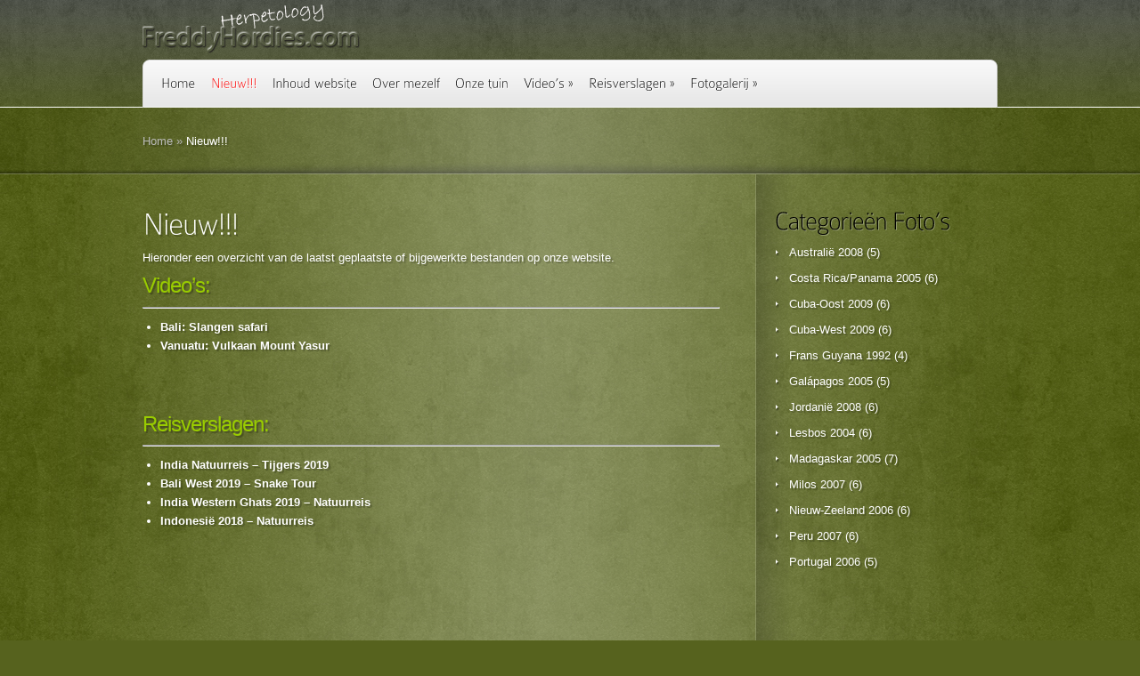

--- FILE ---
content_type: text/html; charset=UTF-8
request_url: https://www.freddyhordies.com/nieuw/
body_size: 10914
content:
<!DOCTYPE html PUBLIC "-//W3C//DTD XHTML 1.0 Transitional//EN" "http://www.w3.org/TR/xhtml1/DTD/xhtml1-transitional.dtd">
<html xmlns="http://www.w3.org/1999/xhtml" lang="nl">
<head profile="http://gmpg.org/xfn/11">
<meta name="generator" content="s4hhosting /  https://www.s4hhosting.nl/" />
<meta name="author" content="Fredyy Hordies">
<meta name="copyright" content="Copyright Freddy Hordies - 2011">
<meta http-equiv="Content-Language" content="nl">
<meta http-equiv="Content-Type" content="text/html; charset=UTF-8" />
<meta http-equiv="X-UA-Compatible" content="IE=7" />

<title>  Nieuw!!! | FreddyHordies.com</title>

<link rel="stylesheet" href="https://www.freddyhordies.com/wp-content/themes/SmoothDesign/style.css" type="text/css" media="screen" />
<link rel="alternate" type="application/rss+xml" title="FreddyHordies.com RSS Feed" href="https://www.freddyhordies.com/feed/" />
<link rel="alternate" type="application/atom+xml" title="FreddyHordies.com Atom Feed" href="https://www.freddyhordies.com/feed/atom/" />
<link rel="pingback" href="https://www.freddyhordies.com/xmlrpc.php" />
<link rel="shortcut icon" href="favicon.ico" />

<!--[if lt IE 7]>
	<link rel="stylesheet" type="text/css" href="https://www.freddyhordies.com/wp-content/themes/SmoothDesign/css/ie6style.css" />
	<script type="text/javascript" src="https://www.freddyhordies.com/wp-content/themes/SmoothDesign/js/DD_belatedPNG_0.0.8a-min.js"></script>
	<script type="text/javascript">DD_belatedPNG.fix('img#logo, #search-form, #featured, span.date, .footer-widget ul li, span.overlay, a.readmore, a.readmore span, #recent-posts a#left-arrow, #recent-posts a#right-arrow, h4#recent, div#breadcrumbs, #sidebar h4');</script>
<![endif]-->
<!--[if IE 7]>
	<link rel="stylesheet" type="text/css" href="https://www.freddyhordies.com/wp-content/themes/SmoothDesign/css/ie7style.css" />
<![endif]-->
<!--[if IE 8]>
	<link rel="stylesheet" type="text/css" href="https://www.freddyhordies.com/wp-content/themes/SmoothDesign/css/ie8style.css" />
<![endif]-->

<script type="text/javascript">
	document.documentElement.className = 'js';
</script>

<link rel='dns-prefetch' href='//s.w.org' />
<link rel="alternate" type="application/rss+xml" title="FreddyHordies.com &raquo; Nieuw!!! Reactiesfeed" href="https://www.freddyhordies.com/nieuw/feed/" />
		<script type="text/javascript">
			window._wpemojiSettings = {"baseUrl":"https:\/\/s.w.org\/images\/core\/emoji\/11\/72x72\/","ext":".png","svgUrl":"https:\/\/s.w.org\/images\/core\/emoji\/11\/svg\/","svgExt":".svg","source":{"concatemoji":"https:\/\/www.freddyhordies.com\/wp-includes\/js\/wp-emoji-release.min.js?ver=4.9.26"}};
			!function(e,a,t){var n,r,o,i=a.createElement("canvas"),p=i.getContext&&i.getContext("2d");function s(e,t){var a=String.fromCharCode;p.clearRect(0,0,i.width,i.height),p.fillText(a.apply(this,e),0,0);e=i.toDataURL();return p.clearRect(0,0,i.width,i.height),p.fillText(a.apply(this,t),0,0),e===i.toDataURL()}function c(e){var t=a.createElement("script");t.src=e,t.defer=t.type="text/javascript",a.getElementsByTagName("head")[0].appendChild(t)}for(o=Array("flag","emoji"),t.supports={everything:!0,everythingExceptFlag:!0},r=0;r<o.length;r++)t.supports[o[r]]=function(e){if(!p||!p.fillText)return!1;switch(p.textBaseline="top",p.font="600 32px Arial",e){case"flag":return s([55356,56826,55356,56819],[55356,56826,8203,55356,56819])?!1:!s([55356,57332,56128,56423,56128,56418,56128,56421,56128,56430,56128,56423,56128,56447],[55356,57332,8203,56128,56423,8203,56128,56418,8203,56128,56421,8203,56128,56430,8203,56128,56423,8203,56128,56447]);case"emoji":return!s([55358,56760,9792,65039],[55358,56760,8203,9792,65039])}return!1}(o[r]),t.supports.everything=t.supports.everything&&t.supports[o[r]],"flag"!==o[r]&&(t.supports.everythingExceptFlag=t.supports.everythingExceptFlag&&t.supports[o[r]]);t.supports.everythingExceptFlag=t.supports.everythingExceptFlag&&!t.supports.flag,t.DOMReady=!1,t.readyCallback=function(){t.DOMReady=!0},t.supports.everything||(n=function(){t.readyCallback()},a.addEventListener?(a.addEventListener("DOMContentLoaded",n,!1),e.addEventListener("load",n,!1)):(e.attachEvent("onload",n),a.attachEvent("onreadystatechange",function(){"complete"===a.readyState&&t.readyCallback()})),(n=t.source||{}).concatemoji?c(n.concatemoji):n.wpemoji&&n.twemoji&&(c(n.twemoji),c(n.wpemoji)))}(window,document,window._wpemojiSettings);
		</script>
		<meta content="FreddyHordies v.3.1" name="generator"/><style type="text/css">
img.wp-smiley,
img.emoji {
	display: inline !important;
	border: none !important;
	box-shadow: none !important;
	height: 1em !important;
	width: 1em !important;
	margin: 0 .07em !important;
	vertical-align: -0.1em !important;
	background: none !important;
	padding: 0 !important;
}
</style>
<link media="screen" type="text/css" href="https://www.freddyhordies.com/wp-content/themes/SmoothDesign/epanel/page_templates/js/prettyphoto/prettyPhoto.css" rel="stylesheet" />
<link media="screen" type="text/css" href="https://www.freddyhordies.com/wp-content/themes/SmoothDesign/epanel/page_templates/page_templates.css" rel="stylesheet" /><link rel='stylesheet' id='et-shortcodes-css-css'  href='https://www.freddyhordies.com/wp-content/themes/SmoothDesign/epanel/shortcodes/shortcodes.css?ver=1.6' type='text/css' media='all' />
<script type='text/javascript' src='https://www.freddyhordies.com/wp-includes/js/jquery/jquery.js?ver=1.12.4'></script>
<script type='text/javascript' src='https://www.freddyhordies.com/wp-includes/js/jquery/jquery-migrate.min.js?ver=1.4.1'></script>
<script type='text/javascript' src='https://www.freddyhordies.com/wp-content/themes/SmoothDesign/epanel/shortcodes/js/et_shortcodes_frontend.js?ver=1.6'></script>
<link rel='https://api.w.org/' href='https://www.freddyhordies.com/wp-json/' />
<link rel="EditURI" type="application/rsd+xml" title="RSD" href="https://www.freddyhordies.com/xmlrpc.php?rsd" />
<link rel="wlwmanifest" type="application/wlwmanifest+xml" href="https://www.freddyhordies.com/wp-includes/wlwmanifest.xml" /> 
<link rel="canonical" href="https://www.freddyhordies.com/nieuw/" />
<link rel='shortlink' href='https://www.freddyhordies.com/?p=1798' />
<link rel="alternate" type="application/json+oembed" href="https://www.freddyhordies.com/wp-json/oembed/1.0/embed?url=https%3A%2F%2Fwww.freddyhordies.com%2Fnieuw%2F" />
<link rel="alternate" type="text/xml+oembed" href="https://www.freddyhordies.com/wp-json/oembed/1.0/embed?url=https%3A%2F%2Fwww.freddyhordies.com%2Fnieuw%2F&#038;format=xml" />

<script type='text/javascript'>
var g_hanaFlash = false;
try {
  var fo = new ActiveXObject('ShockwaveFlash.ShockwaveFlash');
  if(fo) g_hanaFlash = true;
}catch(e){
  if(navigator.mimeTypes ['application/x-shockwave-flash'] != undefined) g_hanaFlash = true;
}
function hanaTrackEvents(arg1,arg2,arg3,arg4) { if ( typeof( pageTracker ) !=='undefined') { pageTracker._trackEvent(arg1, arg2, arg3, arg4);} else if ( typeof(_gaq) !=='undefined'){  _gaq.push(['_trackEvent', arg1, arg2, arg3, arg4]);}}
function hana_check_mobile_device(){ if(navigator.userAgent.match(/iPhone/i) || navigator.userAgent.match(/iPod/i) || navigator.userAgent.match(/iPad/i)  || navigator.userAgent.match(/Android/i)) { return true; }else return false; }
</script>
<script type='text/javascript'>
window.___gcfg = {lang: 'en'};
(function() 
{var po = document.createElement('script');
po.type = 'text/javascript'; po.async = true;po.src = 'https://apis.google.com/js/plusone.js';
var s = document.getElementsByTagName('script')[0];
s.parentNode.insertBefore(po, s);
})();</script>
<!-- Wordpress SEO Plugin by Mervin Praison ( https://mer.vin/seo-wordpress/ ) --> 
<meta name='description' content='Hier vind u de laatst geplaatste bestanden, zoals reisverslag, video & fotogalerij.'/>
<meta name='keywords' content='Freddy Hordies Herpetologie'/>
 <meta name='robots' content='index, follow'/>

<!-- End of Wordpress SEO Plugin by Mervin Praison --> 
<!-- <meta name="NextGEN" version="3.0.1" /> -->
<script type="text/javascript">

  var _gaq = _gaq || [];
  _gaq.push(['_setAccount', 'UA-23500488-1']);
  _gaq.push(['_trackPageview']);

  (function() {
    var ga = document.createElement('script'); ga.type = 'text/javascript'; ga.async = true;
    ga.src = ('https:' == document.location.protocol ? 'https://ssl' : 'http://www') + '.google-analytics.com/ga.js';
    var s = document.getElementsByTagName('script')[0]; s.parentNode.insertBefore(ga, s);
  })();

</script>	<style type="text/css">
		div.pp_default .pp_content_container .pp_details { color: #666; }
	</style>

<link media="screen" type="text/css" href="https://www.freddyhordies.com/wp-content/themes/SmoothDesign/epanel/page_templates/js/prettyphoto/prettyPhoto.css" rel="stylesheet" />
<link media="screen" type="text/css" href="https://www.freddyhordies.com/wp-content/themes/SmoothDesign/epanel/page_templates/page_templates.css" rel="stylesheet" /><link rel='stylesheet' id='nextgen_widgets_style-css'  href='https://www.freddyhordies.com/wp-content/plugins/nextgen-gallery/products/photocrati_nextgen/modules/widget/static/widgets.min.css?ver=3.0.1' type='text/css' media='all' />
<link rel='stylesheet' id='nextgen_basic_thumbnails_style-css'  href='https://www.freddyhordies.com/wp-content/plugins/nextgen-gallery/products/photocrati_nextgen/modules/nextgen_basic_gallery/static/thumbnails/nextgen_basic_thumbnails.min.css?ver=3.0.1' type='text/css' media='all' />
<link rel='stylesheet' id='ngg_trigger_buttons-css'  href='https://www.freddyhordies.com/wp-content/plugins/nextgen-gallery/products/photocrati_nextgen/modules/nextgen_gallery_display/static/trigger_buttons.min.css?ver=3.0.1' type='text/css' media='all' />
<link rel='stylesheet' id='fancybox-0-css'  href='https://www.freddyhordies.com/wp-content/plugins/nextgen-gallery/products/photocrati_nextgen/modules/lightbox/static/fancybox/jquery.fancybox-1.3.4.min.css?ver=3.0.1' type='text/css' media='all' />
<link rel='stylesheet' id='fontawesome-css'  href='https://www.freddyhordies.com/wp-content/plugins/nextgen-gallery/products/photocrati_nextgen/modules/nextgen_gallery_display/static/fontawesome/font-awesome.min.css?ver=4.6.1' type='text/css' media='all' />
<link rel='stylesheet' id='nextgen_pagination_style-css'  href='https://www.freddyhordies.com/wp-content/plugins/nextgen-gallery/products/photocrati_nextgen/modules/nextgen_pagination/static/style.min.css?ver=3.0.1' type='text/css' media='all' />
<link rel='stylesheet' id='nggallery-css'  href='https://www.freddyhordies.com/wp-content/ngg_styles/nggallery.css?ver=3.0.1' type='text/css' media='all' />
</head>
<body>
	<div id="top">
		<div class="container">
			<div id="header">
				<a href="https://www.freddyhordies.com">
										<img src="https://www.freddyhordies.com/wp-content/themes/SmoothDesign/images/logo.png" alt="Welkom" id="logo"/>
				</a>
				<div id="menu" class="clearfix">
											<ul id="primary" class="nav">
															<li ><a href="https://www.freddyhordies.com">Home</a></li>
<li><a title="Bekijk laatst geplaatst..." href="http://www.freddyhordies.com/?page_id=1798"><span style="color: red; font-weight: bold; font-family: 'Arial Black', Gadget, sans-serif;">Nieuw!!!</span></a></li>

														
							<li class="page_item page-item-449"><a href="https://www.freddyhordies.com/inhoud-website/">Inhoud website</a></li>
<li class="page_item page-item-2"><a href="https://www.freddyhordies.com/over-mezelf/">Over mezelf</a></li>
<li class="page_item page-item-29"><a href="https://www.freddyhordies.com/onze-tuin/">Onze tuin</a></li>
<li class="page_item page-item-61 page_item_has_children"><a href="https://www.freddyhordies.com/video/">Video&#8217;s</a>
<ul class='children'>
	<li class="page_item page-item-539"><a href="https://www.freddyhordies.com/video/aanval-python/">Australië: Aanval Python</a></li>
	<li class="page_item page-item-2707"><a href="https://www.freddyhordies.com/video/bali-slangen-safari/">Bali: Slangen safari</a></li>
	<li class="page_item page-item-2593"><a href="https://www.freddyhordies.com/video/vliegende-eekhoorn/">Borneo: Vliegende Eekhoorn</a></li>
	<li class="page_item page-item-2598"><a href="https://www.freddyhordies.com/video/sumatraanse-otters-in-borneo/">Borneo: Sumatraanse otters</a></li>
	<li class="page_item page-item-2315"><a href="https://www.freddyhordies.com/video/botswana-wilde-honden/">Botswana: Wilde honden</a></li>
	<li class="page_item page-item-2331"><a href="https://www.freddyhordies.com/video/botswana-luipaard-steekt-over/">Botswana: Luipaard steekt over!</a></li>
	<li class="page_item page-item-2334"><a href="https://www.freddyhordies.com/video/botswana-ontbijt-groene-meerkat/">Botswana: Ontbijt Groene meerkat</a></li>
	<li class="page_item page-item-966"><a href="https://www.freddyhordies.com/video/poging-vangst-iguana/">Costa Rica: Poging vangst Leguaan</a></li>
	<li class="page_item page-item-1274"><a href="https://www.freddyhordies.com/video/costa-rica-slang-vangt-gekko/">Costa Rica: slang vangt gekko</a></li>
	<li class="page_item page-item-1310"><a href="https://www.freddyhordies.com/video/costa-rica-groefkopadder-vangt-anolis/">Costa Rica: Groefkopadder vangt Anolis</a></li>
	<li class="page_item page-item-1229"><a href="https://www.freddyhordies.com/video/costa-rica-pas-uitgekomen-schildpadjes-in-tortuguero/">Costa Rica: pas uitgekomen schildpadjes in Tortuguero</a></li>
	<li class="page_item page-item-1216"><a href="https://www.freddyhordies.com/video/costa-rica-doodskopaapjes-in-manuel-antonio-n-p/">Costa Rica:  Doodskopaapjes in Manuel Antonio N.P.</a></li>
	<li class="page_item page-item-1730"><a href="https://www.freddyhordies.com/video/costa-rica-wasbeertjes/">Costa Rica: Wasbeertjes</a></li>
	<li class="page_item page-item-1735"><a href="https://www.freddyhordies.com/video/costa-rica-drievingerige-luiaard/">Costa Rica: Drievingerige Luiaard</a></li>
	<li class="page_item page-item-2643"><a href="https://www.freddyhordies.com/video/kaapverdie-mierenleeuwen/">Kaapverdië: Mierenleeuwen</a></li>
	<li class="page_item page-item-2651"><a href="https://www.freddyhordies.com/video/kaapverdie-vliegende-vissen/">Kaapverdië: Vliegende vissen</a></li>
	<li class="page_item page-item-2212"><a href="https://www.freddyhordies.com/video/oeganda-pseudo-aanval-berggorilla/">Oeganda: Pseudo-aanval Berggorilla</a></li>
	<li class="page_item page-item-2218"><a href="https://www.freddyhordies.com/video/oeganda-vangst-afrikaanse-rotspython/">Oeganda: vangst Afrikaanse rotspython</a></li>
	<li class="page_item page-item-2220"><a href="https://www.freddyhordies.com/video/oeganda-nijlvaraan/">Oeganda: Nijlvaraan</a></li>
	<li class="page_item page-item-1739"><a href="https://www.freddyhordies.com/video/verenigde-staten-zwemmende-zeearend/">U.S.A: Zwemmende Zeearend</a></li>
	<li class="page_item page-item-2605"><a href="https://www.freddyhordies.com/video/vulkaan-mount-yasur-in-vanuatu/">Vulkaan Mount Yasur in Vanuatu</a></li>
</ul>
</li>
<li class="page_item page-item-344 page_item_has_children"><a href="https://www.freddyhordies.com/reisverslagen/">Reisverslagen</a>
<ul class='children'>
	<li class="page_item page-item-348"><a href="https://www.freddyhordies.com/reisverslagen/australie/">Australië 2008</a></li>
	<li class="page_item page-item-2524"><a href="https://www.freddyhordies.com/reisverslagen/botswana-2014/">Botswana 2014</a></li>
	<li class="page_item page-item-2921"><a href="https://www.freddyhordies.com/reisverslagen/bali-west-2019-snake-tour/">Bali West 2019 – Snake Tour</a></li>
	<li class="page_item page-item-689"><a href="https://www.freddyhordies.com/reisverslagen/baikonur71/">Baikonur 2009</a></li>
	<li class="page_item page-item-2882"><a href="https://www.freddyhordies.com/reisverslagen/colombia-2018-natuurreis/">Colombia 2018 &#8211; Natuurreis</a></li>
	<li class="page_item page-item-638"><a href="https://www.freddyhordies.com/reisverslagen/costa-rica-2010/">Costa Rica 2010</a></li>
	<li class="page_item page-item-1142"><a href="https://www.freddyhordies.com/reisverslagen/costa-rica-2011/">Costa Rica 2011</a></li>
	<li class="page_item page-item-1712"><a href="https://www.freddyhordies.com/reisverslagen/costa-rica-dec-2011/">Costa Rica Dec 2011</a></li>
	<li class="page_item page-item-2041"><a href="https://www.freddyhordies.com/reisverslagen/costa-rica-2013/">Costa Rica 2013</a></li>
	<li class="page_item page-item-2252"><a href="https://www.freddyhordies.com/reisverslagen/costa-rica-panama-2014/">Costa Rica Panama 2014</a></li>
	<li class="page_item page-item-1206"><a href="https://www.freddyhordies.com/reisverslagen/cuba-west-2009/">Cuba West 2009</a></li>
	<li class="page_item page-item-950"><a href="https://www.freddyhordies.com/reisverslagen/cuba-east-2009/">Cuba East 2009</a></li>
	<li class="page_item page-item-1390"><a href="https://www.freddyhordies.com/reisverslagen/frans-guyana/">Frans Guyana 1992</a></li>
	<li class="page_item page-item-1514"><a href="https://www.freddyhordies.com/reisverslagen/galapagos-2005/">Galápagos 2005</a></li>
	<li class="page_item page-item-854"><a href="https://www.freddyhordies.com/reisverslagen/854-2/">Hawaii 2010</a></li>
	<li class="page_item page-item-2980"><a href="https://www.freddyhordies.com/reisverslagen/india-western-ghats-2019-natuurreis/">India Western Ghats 2019 – Natuurreis</a></li>
	<li class="page_item page-item-2994"><a href="https://www.freddyhordies.com/reisverslagen/india-natuurreis-tijgers-2019/">India Natuurreis – Tijgers 2019</a></li>
	<li class="page_item page-item-2908"><a href="https://www.freddyhordies.com/reisverslagen/indonesie-2018/">Indonesië 2018</a></li>
	<li class="page_item page-item-1508"><a href="https://www.freddyhordies.com/reisverslagen/jordanie-2008/">Jordanië 2008</a></li>
	<li class="page_item page-item-2624"><a href="https://www.freddyhordies.com/reisverslagen/kaapverdie-2015/">Kaapverdië 2015</a></li>
	<li class="page_item page-item-2538"><a href="https://www.freddyhordies.com/reisverslagen/lapland-2015/">Lapland 2015</a></li>
	<li class="page_item page-item-2716"><a href="https://www.freddyhordies.com/reisverslagen/la-reunion-en-mauritius-2016/">La Réunion en Mauritius 2016</a></li>
	<li class="page_item page-item-2688"><a href="https://www.freddyhordies.com/reisverslagen/laos-cambodja-2016/">Laos &#038; Cambodja 2016</a></li>
	<li class="page_item page-item-1394"><a href="https://www.freddyhordies.com/reisverslagen/lesbos/">Lesbos 2004</a></li>
	<li class="page_item page-item-1534"><a href="https://www.freddyhordies.com/reisverslagen/madagascar-2005/">Madagaskar 2005</a></li>
	<li class="page_item page-item-1542"><a href="https://www.freddyhordies.com/reisverslagen/milos-2007/">Milos 2007</a></li>
	<li class="page_item page-item-1692"><a href="https://www.freddyhordies.com/reisverslagen/namibie-2012/">Namibië 2011</a></li>
	<li class="page_item page-item-1548"><a href="https://www.freddyhordies.com/reisverslagen/nieuw-zeeland-2006/">Nieuw-Zeeland 2006</a></li>
	<li class="page_item page-item-2181"><a href="https://www.freddyhordies.com/reisverslagen/oeganda-2013/">Oeganda 2013</a></li>
	<li class="page_item page-item-1553"><a href="https://www.freddyhordies.com/reisverslagen/peru-2007/">Peru 2007</a></li>
	<li class="page_item page-item-1556"><a href="https://www.freddyhordies.com/reisverslagen/zuid-portugal-2006/">Portugal 2006</a></li>
	<li class="page_item page-item-699"><a href="https://www.freddyhordies.com/reisverslagen/rapa-nui-2010/">Rapa Nui 2010</a></li>
	<li class="page_item page-item-2733"><a href="https://www.freddyhordies.com/reisverslagen/tromso-norway-2017-poollichtreis/">Tromsø – Norway 2017 Poollichtreis</a></li>
	<li class="page_item page-item-1767"><a href="https://www.freddyhordies.com/reisverslagen/usa-de-westkust/">USA, de Westkust 2012</a></li>
	<li class="page_item page-item-2769"><a href="https://www.freddyhordies.com/reisverslagen/usa-2017-eclipsreis-met-urania/">USA 2017 – Eclipsreis met Urania</a></li>
	<li class="page_item page-item-2578"><a href="https://www.freddyhordies.com/reisverslagen/2578-2/">Vanuatu Borneo 2015</a></li>
	<li class="page_item page-item-1397"><a href="https://www.freddyhordies.com/reisverslagen/venezuela/">Venezuela 1991</a></li>
</ul>
</li>
						
								<li class="cat-item cat-item-1"><a href="https://www.freddyhordies.com/category/fotogalerij/" >Fotogalerij</a>
<ul class='children'>
	<li class="cat-item cat-item-13"><a href="https://www.freddyhordies.com/category/fotogalerij/australie-2008/" >Australië 2008</a>
</li>
	<li class="cat-item cat-item-6"><a href="https://www.freddyhordies.com/category/fotogalerij/costa-ricapanama-2005/" >Costa Rica/Panama 2005</a>
</li>
	<li class="cat-item cat-item-18"><a href="https://www.freddyhordies.com/category/fotogalerij/cuba-oost-2009/" >Cuba-Oost 2009</a>
</li>
	<li class="cat-item cat-item-14"><a href="https://www.freddyhordies.com/category/fotogalerij/cuba-west-2009/" >Cuba-West 2009</a>
</li>
	<li class="cat-item cat-item-3"><a href="https://www.freddyhordies.com/category/fotogalerij/frans-guyana-1992/" >Frans Guyana 1992</a>
</li>
	<li class="cat-item cat-item-5"><a href="https://www.freddyhordies.com/category/fotogalerij/galapagos-2005/" >Galápagos 2005</a>
</li>
	<li class="cat-item cat-item-54"><a href="https://www.freddyhordies.com/category/fotogalerij/jordanie-2008/" >Jordanië 2008</a>
</li>
	<li class="cat-item cat-item-4"><a href="https://www.freddyhordies.com/category/fotogalerij/lesbos-2004/" >Lesbos 2004</a>
</li>
	<li class="cat-item cat-item-7"><a href="https://www.freddyhordies.com/category/fotogalerij/madagaskar-2005/" >Madagaskar 2005</a>
</li>
	<li class="cat-item cat-item-10"><a href="https://www.freddyhordies.com/category/fotogalerij/milos-2007/" >Milos 2007</a>
</li>
	<li class="cat-item cat-item-9"><a href="https://www.freddyhordies.com/category/fotogalerij/nieuw-zeeland-2006/" >Nieuw-Zeeland 2006</a>
</li>
	<li class="cat-item cat-item-11"><a href="https://www.freddyhordies.com/category/fotogalerij/peru-2007/" >Peru 2007</a>
</li>
	<li class="cat-item cat-item-8"><a href="https://www.freddyhordies.com/category/fotogalerij/portugal-2006/" >Portugal 2006</a>
</li>
</ul>
</li>

						</ul> <!-- end ul#nav -->
								
				</div> <!-- end #menu -->		
			</div> <!-- end #header -->
		</div> <!-- end .container -->		
	</div> <!-- end #top -->	
<div id="content-full">
	<div id="hr">
		<div id="hr-center">
			<div id="intro">
				<div class="center-highlight">
				
					<div class="container">
						
						<div id="breadcrumbs">
		
					<a href="https://www.freddyhordies.com">Home</a> <span class="raquo">&raquo;</span>
				
									  Nieuw!!!					
</div> <!-- end #breadcrumbs -->						
					</div> <!-- end .container -->	
				</div> <!-- end .center-highlight -->
			</div>	<!-- end #intro -->	
		</div> <!-- end #hr-center -->
	</div> <!-- end #hr -->
			
	<div class="center-highlight">
		<div class="container">
	
			<div id="content-area" class="clearfix">
				
				<div id="left-area">
					
										
					<div class="entry clearfix post">
											
												
						<h1 class="title">Nieuw!!!</h1>
						
						
						<div class="clear"></div>						
						
						<p>Hieronder een overzicht van de laatst geplaatste of bijgewerkte bestanden op onze website.</p>
<h2><span style="color: #99cc00;">Video&#8217;s:</span></h2>
<hr>
<ul>
<li><a href="//www.freddyhordies.com/?page_id=2707">Bali: Slangen safari</a></li>
<li><a href="//www.freddyhordies.com/?page_id=2605">Vanuatu: Vulkaan Mount Yasur</a></li>
</ul>
<p>&nbsp;</p>
<p>&nbsp;</p>
<h2><span style="color: #99cc00;">Reisverslagen:</span></h2>
<hr>
<ul>
<li><a title="India 2019 - Tijgerexpeditie Geplaatst Maart 2020" href="//www.freddyhordies.com/?page_id=2994"> India Natuurreis – Tijgers 2019</a></li>
<li><a title="Bali West 2019 - Snake Tour Geplaatst December 2019" href="//www.freddyhordies.com/?page_id=2921"> Bali West 2019 &#8211; Snake Tour</a></li>
<li><a title="India Western Ghats 2019 – Natuurreis Geplaatst December 2019" href="//www.freddyhordies.com/?page_id=2980">India Western Ghats 2019 – Natuurreis</a></li>
<li><a title="Indonesië 2018 – Natuurreis Geplaatst Februari 2019" href="//www.freddyhordies.com/?page_id=2908">Indonesië 2018 – Natuurreis</a></li>
</ul>
<p>&nbsp;</p>
<p>&nbsp;</p>
																	</div> <!-- end .entry -->
					
										
										
				</div> <!-- end #left-area -->
				
				<div id="sidebar">
	
	<div id="categories-3" class="widget widget_categories"><h4 class="widgettitle">Categorieën Foto&#8217;s</h4>		<ul>
	<li class="cat-item cat-item-13"><a href="https://www.freddyhordies.com/category/fotogalerij/australie-2008/" >Australië 2008</a> (5)
</li>
	<li class="cat-item cat-item-6"><a href="https://www.freddyhordies.com/category/fotogalerij/costa-ricapanama-2005/" >Costa Rica/Panama 2005</a> (6)
</li>
	<li class="cat-item cat-item-18"><a href="https://www.freddyhordies.com/category/fotogalerij/cuba-oost-2009/" >Cuba-Oost 2009</a> (6)
</li>
	<li class="cat-item cat-item-14"><a href="https://www.freddyhordies.com/category/fotogalerij/cuba-west-2009/" >Cuba-West 2009</a> (6)
</li>
	<li class="cat-item cat-item-3"><a href="https://www.freddyhordies.com/category/fotogalerij/frans-guyana-1992/" >Frans Guyana 1992</a> (4)
</li>
	<li class="cat-item cat-item-5"><a href="https://www.freddyhordies.com/category/fotogalerij/galapagos-2005/" >Galápagos 2005</a> (5)
</li>
	<li class="cat-item cat-item-54"><a href="https://www.freddyhordies.com/category/fotogalerij/jordanie-2008/" >Jordanië 2008</a> (6)
</li>
	<li class="cat-item cat-item-4"><a href="https://www.freddyhordies.com/category/fotogalerij/lesbos-2004/" >Lesbos 2004</a> (6)
</li>
	<li class="cat-item cat-item-7"><a href="https://www.freddyhordies.com/category/fotogalerij/madagaskar-2005/" >Madagaskar 2005</a> (7)
</li>
	<li class="cat-item cat-item-10"><a href="https://www.freddyhordies.com/category/fotogalerij/milos-2007/" >Milos 2007</a> (6)
</li>
	<li class="cat-item cat-item-9"><a href="https://www.freddyhordies.com/category/fotogalerij/nieuw-zeeland-2006/" >Nieuw-Zeeland 2006</a> (6)
</li>
	<li class="cat-item cat-item-11"><a href="https://www.freddyhordies.com/category/fotogalerij/peru-2007/" >Peru 2007</a> (6)
</li>
	<li class="cat-item cat-item-8"><a href="https://www.freddyhordies.com/category/fotogalerij/portugal-2006/" >Portugal 2006</a> (5)
</li>
		</ul>
</div><!-- end .widget -->	
</div> <!-- end #sidebar -->
			</div> <!-- end #content-area -->

		</div> <!-- end .container -->
					
						<div id="footer">
					<div id="footer-wrapper">
						<div id="footer-center">
							<div class="container">
																	<div id="footer-widgets" class="clearfix">
										<div id="ngg-images-3" class="widget ngg_images"><div class="hslice" id="ngg-webslice"><h4 class="entry-title widgettitle">Willekeurige foto&#8217;s</h4><div class="ngg-widget entry-content">
            <a href="https://www.freddyhordies.com/wp-content/gallery/galareis/photo08.jpg"
           title="Kennismaking met de bemanningsleden van de Coral I"
           data-image-id='157'
           class="ngg-fancybox" rel="4ac00038d63ff59c21558a2d2e90fcb5"           ><img title="photo08"
                 alt="photo08"
                 src="https://www.freddyhordies.com/wp-content/gallery/galareis/thumbs/thumbs_photo08.jpg"
                 width="100"
                 height="75"
            /></a>
            <a href="https://www.freddyhordies.com/wp-content/gallery/portugalamfie/photo4.jpg"
           title="Gewone pad (Bufo bufo)"
           data-image-id='645'
           class="ngg-fancybox" rel="4ac00038d63ff59c21558a2d2e90fcb5"           ><img title="photo04"
                 alt="photo04"
                 src="https://www.freddyhordies.com/wp-content/gallery/portugalamfie/thumbs/thumbs_photo4.jpg"
                 width="100"
                 height="75"
            /></a>
            <a href="https://www.freddyhordies.com/wp-content/gallery/peruvogels/photo18.jpg"
           title="Red-and-green Macaw (Ara chloropterus)"
           data-image-id='1940'
           class="ngg-fancybox" rel="4ac00038d63ff59c21558a2d2e90fcb5"           ><img title="photo18"
                 alt="photo18"
                 src="https://www.freddyhordies.com/wp-content/gallery/peruvogels/thumbs/thumbs_photo18.jpg"
                 width="100"
                 height="75"
            /></a>
            <a href="https://www.freddyhordies.com/wp-content/gallery/peruvogels/photo41.jpg"
           title="Scarlat Macaw (Ara Macao)"
           data-image-id='1963'
           class="ngg-fancybox" rel="4ac00038d63ff59c21558a2d2e90fcb5"           ><img title="photo41"
                 alt="photo41"
                 src="https://www.freddyhordies.com/wp-content/gallery/peruvogels/thumbs/thumbs_photo41.jpg"
                 width="100"
                 height="75"
            /></a>
            <a href="https://www.freddyhordies.com/wp-content/gallery/australie2008reis/67.jpg"
           title="Mount Olga bestaat uit 36 rotsen, waarvan de hoogste 500 meter is."
           data-image-id='2061'
           class="ngg-fancybox" rel="4ac00038d63ff59c21558a2d2e90fcb5"           ><img title="67"
                 alt="67"
                 src="https://www.freddyhordies.com/wp-content/gallery/australie2008reis/thumbs/thumbs_67.jpg"
                 width="100"
                 height="75"
            /></a>
            <a href="https://www.freddyhordies.com/wp-content/gallery/cubaw-reis/photo98.jpg"
           title="Parque Codina ligt in het natuurreservaat Topes de Collantes in de Sierra del Escambray"
           data-image-id='858'
           class="ngg-fancybox" rel="4ac00038d63ff59c21558a2d2e90fcb5"           ><img title="photo098"
                 alt="photo098"
                 src="https://www.freddyhordies.com/wp-content/gallery/cubaw-reis/thumbs/thumbs_photo98.jpg"
                 width="100"
                 height="75"
            /></a>
    </div>

</div></div> <!-- end .footer-widget --><div id="ultimate-follow-me" class="widget ultimate_follow_me_widget"><h4 class="widgettitle">Volg Mij!</h4><div id="ultimate-follow-me"><a href="http://facebook.com/profile.php?id=100000619344365" target="_blank"><img src="https://www.freddyhordies.com/wp-content/plugins/ultimate-follow-me/style2/facebook.png" border="0" style="margin:3px;"/></a><a href="http://twitter.com/freddyhordies" target="_blank"><img src="https://www.freddyhordies.com/wp-content/plugins/ultimate-follow-me/style2/twitter.png" border="0" style="margin:3px;"/></a><a href="http://youtube.com/freddyhordies1" target="_blank" class="nofancybox"><img src="https://www.freddyhordies.com/wp-content/plugins/ultimate-follow-me/style2/youtube.png" border="0" style="margin:3px;"/></a><a href="mailto:freddy.hordies@telenet.be"><img src="https://www.freddyhordies.com/wp-content/plugins/ultimate-follow-me/style2/email.png" border="0" style="margin:3px;"/></a></div></div> <!-- end .footer-widget --><div id="linkcat-46" class="widget widget_links"><h4 class="widgettitle">Linken</h4>
	<ul class='xoxo blogroll'>
<li><a href="//www.astroreizen.be" title="Medewerker van Volkssterrenwacht Urania" target="_blank">Astroreizen</a></li>
<li><a href="//www.alanswildlifetours.com.au" target="_blank">Natuurgids Alan Gillanders in QLD (Australië)</a></li>
<li><a href="//www.zuidrand.be" target="_blank">Natuurpunt Zuidrand Antwerpen</a></li>
<li><a href="//www.artoftravel.be/" target="_blank">Reisagent Maatwerk: Art of Travel</a></li>
<li><a href="//www.cubatur.cu" target="_blank">Reisagent voor Cuba</a></li>
<li><a href="//www.reizenboone.be" target="_blank">Reisbureau Reizen Boone</a></li>
<li><a href="//www.dromen.be" target="_blank">Reisbureau voor Latijns-Amerika: Dromen</a></li>
<li><a href="//www.freddyhordies.com/?page_id=1830">Sitemap</a></li>
<li><a href="//www.urania.be" title="In de Oudheid was Urania de muze van de sterrenkunde. In deze tijd probeert Urania je te inspireren tot sterrenkunde en aanverwante wetenschappen als weerkunde en ruimtevaart. Daarvoor kan je kiezen uit een heel gamma activiteiten en diensten" target="_blank">Volkssterrenwacht Urania</a></li>

	</ul>
</div> <!-- end .footer-widget -->
									</div> <!-- end #footer-widgets -->	
															
								<p id="copyright"> Alle Rechten Voorbehouden &copy; 2023 Freddy Hordies 							
</div> <!-- end .container -->
						</div> <!-- end #footer-center -->
					</div> <!-- end #footer-wrapper -->
				</div> <!-- end #footer -->

			</div> <!-- end .center-highlight -->

	</div> <!-- end #content-full -->
		
	   
   <script type="text/javascript" src="http://ajax.googleapis.com/ajax/libs/jqueryui/1.7.1/jquery-ui.min.js"></script>
   <script type="text/javascript" src="https://www.freddyhordies.com/wp-content/themes/SmoothDesign/js/jquery.cycle.all.min.js"></script> 
   <script type="text/javascript" src="https://www.freddyhordies.com/wp-content/themes/SmoothDesign/js/jquery.easing.1.3.js"></script>   
   <script type="text/javascript" src="https://www.freddyhordies.com/wp-content/themes/SmoothDesign/js/superfish.js"></script>
   <script type="text/javascript" src="https://www.freddyhordies.com/wp-content/themes/SmoothDesign/js/cufon-yui.js"></script>
   <script type="text/javascript" src="https://www.freddyhordies.com/wp-content/themes/SmoothDesign/js/colaborate_thin.js"></script>
   <script type="text/javascript" src="https://www.freddyhordies.com/wp-content/themes/SmoothDesign/js/scrollTo.js"></script>
   <script type="text/javascript" src="https://www.freddyhordies.com/wp-content/themes/SmoothDesign/js/serialScroll.js"></script>
      
   <script type="text/javascript">
   //<![CDATA[
      jQuery.noConflict();
      
               Cufon.replace('ul.nav a',{textShadow:'1px 1px 0px #fff', hover: { textShadow: '1px 1px 0px #fff' }})('#featured h2.title')('#tagline,h3.hometitle,.entry h2.title,.entry h1.title,.comment-author,h3#comments,.entry h1, entry h2, .entry h3, .entry h4, .entry h5, .entry h6',{textShadow:'2px 2px 2px rgba(0,0,0,0.2)'})('div.service a.readmore',{textShadow:'1px 1px 0px #fff'})('#portfolio-items a.readmore',{textShadow:'1px 1px 0px #fff'})('.entry a.readmore',{textShadow:'1px 1px 0px #fff'})('.reply-container a',{textShadow:'1px 1px 0px #fff'})('#blog-content h4.widgettitle',{textShadow:'1px 1px 0px #fff'})('h4.widgettitle',{textShadow:'1px 1px 0px rgba(255,255,255,0.3)'})('.wp-pagenavi',{textShadow:'1px 1px 1px #fff'});
         
      
      jQuery('ul.nav').superfish({ 
         delay:       200,                            // one second delay on mouseout 
         animation:   {opacity:'show',height:'show'},  // fade-in and slide-down animation 
         speed:       'fast',                          // faster animation speed 
         autoArrows:  true,                           // disable generation of arrow mark-up 
         dropShadows: false                            // disable drop shadows 
      });
      
      jQuery('ul.nav > li > a.sf-with-ul').parent('li').addClass('sf-ul');
      
      
      et_search_bar();
      et_cycle_integration();
      
      if (jQuery('#blog').length) {
         jQuery('#blog').serialScroll({
            target:'.recentscroll',
            items:'li', // Selector to the items ( relative to the matched elements, '#sections' in this case )
            prev:'#controllers2 a#right-arrow',// Selector to the 'prev' button (absolute!, meaning it's relative to the document)
            next:'#controllers2 a#left-arrow',// Selector to the 'next' button (absolute too)
            axis:'y',// The default is 'y' scroll on both ways
            duration:200,// Length of the animation (if you scroll 2 axes and use queue, then each axis take half this time)
            force:true // Force a scroll to the element specified by 'start' (some browsers don't reset on refreshes)
         });
      }
      
      var $portfolioItem = jQuery('.item');
      $portfolioItem.find('.item-image').css('background-color','#000000');
      jQuery('.zoom-icon, .more-icon').css('opacity','0');
      
      $portfolioItem.hover(function(){
         jQuery(this).find('.item-image').stop(true, true).animate({top: -10}, 500).find('img.portfolio').stop(true, true).animate({opacity: 0.7},500);
         jQuery(this).find('.zoom-icon').stop(true, true).animate({opacity: 1, left: 43},400);
         jQuery(this).find('.more-icon').stop(true, true).animate({opacity: 1, left: 110},400);
      }, function(){
         jQuery(this).find('.zoom-icon').stop(true, true).animate({opacity: 0, left: 31},400);
         jQuery(this).find('.more-icon').stop(true, true).animate({opacity: 0, left: 128},400);
         jQuery(this).find('.item-image').stop(true, true).animate({top: 0}, 500).find('img.portfolio').stop(true, true).animate({opacity: 1},500);
      });
      
            
      function et_cycle_integration(){
         var $featured = jQuery('#featured'),
            $featured_content = jQuery('#slides'),
            $controller = jQuery('#controllers'),
            $slider_control_tab = $controller.find('a.switch');
      
         if ($featured_content.length) {
            jQuery('div.slide .description').css({'visibility':'hidden','opacity':'0'});
            
            $featured_content.cycle({
               fx: 'fade',
               timeout: 0,
               speed: 700,
               cleartypeNoBg: true
            });
            
            var pause_scroll = false;
            
			jQuery('#featured .slide').hover(function(){
			   jQuery('div.slide:visible .description').css('visibility','visible').stop().animate({opacity: 1, top:43},500);
			   pause_scroll = true;
			},function(){
			   jQuery('div.slide:visible .description').stop().animate({opacity: 0, top:33},500,function(){
				  jQuery(this).css('visibility','hidden');
			   });
			   pause_scroll = false;
			});
         };
         
         $slider_control_tab.hover(function(){
            jQuery(this).find('img').stop().animate({opacity: 1},300);
         }).mouseleave(function(){
            if (!jQuery(this).hasClass("active")) jQuery(this).find('img').stop().animate({opacity: 0.7},300);
         });
         
         
         var ordernum;
         
         function gonext(this_element){
            $controller.find("a.active").removeClass('active');
            
            this_element.addClass('active');
            
            ordernum = this_element.attr("rel");
            $featured_content.cycle(ordernum-1);
            
            //SjQuery('div.slide:visible .description').stop().animate({opacity: 0, top:33},500);
            
            if (typeof interval != 'undefined') {
               clearInterval(interval);
               auto_rotate();
            };
         }
         
         $slider_control_tab.click(function(){
            gonext(jQuery(this));
            return false;
         });
         

         var $nextArrow = $featured.find('a#right-arrow'),
            $prevArrow = $featured.find('a#left-arrow');
         
         $nextArrow.click(function(){
            var activeSlide = $controller.find('a.active').attr("rel"),
               $nextSlide = $controller.find('a.switch:eq('+ activeSlide +')');
                        
            if ($nextSlide.length) gonext($nextSlide)
            else gonext($controller.find('a.switch:eq(0)'));
            
            return false;
         });
         
         $prevArrow.click(function(){
            var activeSlide = $controller.find('a.active').attr("rel")-2,
               $nextSlide = $controller.find('a.switch:eq('+ activeSlide +')');
                        
            if ($nextSlide.length) gonext($nextSlide);
            else {
               var slidesNum = $slider_control_tab.length - 1;
               gonext($controller.find('a.switch:eq('+ slidesNum +')'));
            };
            
            return false;
         });
               
                  
                     
      };
      
      
      <!---- Search Bar Improvements ---->
      function et_search_bar(){
         var $searchform = jQuery('#menu div#search-form'),
            $searchinput = $searchform.find("input#searchinput"),
            searchvalue = $searchinput.val();
            
         $searchinput.focus(function(){
            if (jQuery(this).val() === searchvalue) jQuery(this).val("");
         }).blur(function(){
            if (jQuery(this).val() === "") jQuery(this).val(searchvalue);
         });
      };
      
      var $footer_widget = jQuery("#footer .widget");
      
      if ($footer_widget.length) {
         $footer_widget.each(function (index, domEle) {
            // domEle == this
            if ((index+1)%3 == 0) jQuery(domEle).addClass("last").after("<div class='clear'></div>");
         });
      };
      
      jQuery(window).load(function(){
         var $single_gallery_thumb = jQuery('.gallery-thumb');
         
         if ($single_gallery_thumb.length) {
           var single_gallery_thumb = $single_gallery_thumb.width(),
             offset = single_gallery_thumb-434;
           
           if ( offset < 0 ) {
             jQuery('.gallery-thumb-bottom').css({'width':'auto','padding':'0 '+(single_gallery_thumb / 2)+'px'});
             
           }
           else jQuery('.gallery-thumb-bottom').css('width',offset);
         }
      });
      
            
         jQuery('.js ul.nav a, .js ul.nav ul li a, .js #tagline p, .js a.readmore, .js a.readmore span, .js .reply-container, .js .reply-container a').css('text-indent','0px');

         Cufon.now();
         
   //]]>
   </script>
	<!-- ngg_resource_manager_marker --><script type='text/javascript' src='https://www.freddyhordies.com/wp-includes/js/comment-reply.min.js?ver=4.9.26'></script>
<script type='text/javascript' src='https://www.freddyhordies.com/wp-content/plugins/page-links-to/js/new-tab.min.js?ver=2.9.8'></script>
<script type='text/javascript' src='https://www.freddyhordies.com/wp-content/themes/SmoothDesign/epanel/page_templates/js/prettyphoto/jquery.prettyPhoto.js?ver=3.0.3'></script>
<script type='text/javascript' src='https://www.freddyhordies.com/wp-content/themes/SmoothDesign/epanel/page_templates/js/et-ptemplates-frontend.js?ver=1.1'></script>
<script type='text/javascript' src='https://www.freddyhordies.com/wp-includes/js/wp-embed.min.js?ver=4.9.26'></script>
<script type='text/javascript'>
/* <![CDATA[ */
var photocrati_ajax = {"url":"https:\/\/www.freddyhordies.com\/?photocrati_ajax=1","wp_home_url":"https:\/\/www.freddyhordies.com","wp_site_url":"https:\/\/www.freddyhordies.com","wp_root_url":"https:\/\/www.freddyhordies.com","wp_plugins_url":"https:\/\/www.freddyhordies.com\/wp-content\/plugins","wp_content_url":"https:\/\/www.freddyhordies.com\/wp-content","wp_includes_url":"https:\/\/www.freddyhordies.com\/wp-includes\/","ngg_param_slug":"nggallery"};
/* ]]> */
</script>
<script type='text/javascript' src='https://www.freddyhordies.com/wp-content/plugins/nextgen-gallery/products/photocrati_nextgen/modules/ajax/static/ajax.min.js?ver=3.0.1'></script>
<script type='text/javascript'>
/* <![CDATA[ */

var galleries = {};
galleries.gallery_4ac00038d63ff59c21558a2d2e90fcb5 = {"id":null,"source":"random_images","container_ids":[],"gallery_ids":[],"album_ids":[],"tag_ids":[],"display_type":"photocrati-nextgen_basic_thumbnails","exclusions":[],"order_by":"sortorder","order_direction":"ASC","image_ids":[],"entity_ids":[],"tagcloud":false,"returns":"included","slug":"widget-ngg-images-3","sortorder":[],"display_settings":{"override_thumbnail_settings":"0","thumbnail_width":"100","thumbnail_height":"75","thumbnail_crop":"1","images_per_page":6,"number_of_columns":"0","ajax_pagination":"1","show_all_in_lightbox":false,"use_imagebrowser_effect":false,"show_slideshow_link":false,"slideshow_link_text":"[Diavoorstelling tonen]","template":"\/home\/freddyhord\/domains\/freddyhordies.com\/public_html\/wp-content\/plugins\/nextgen-gallery\/products\/photocrati_nextgen\/modules\/widget\/templates\/display_gallery.php","use_lightbox_effect":true,"display_no_images_error":1,"disable_pagination":true,"thumbnail_quality":"100","thumbnail_watermark":0,"ngg_triggers_display":"never","_errors":[],"maximum_entity_count":6,"image_type":"thumb","show_thumbnail_link":false,"image_width":100,"image_height":75,"widget_setting_title":"Willekeurige foto&#8217;s","widget_setting_before_widget":"<div id=\"ngg-images-3\" class=\"widget ngg_images\"><div class=\"hslice\" id=\"ngg-webslice\">","widget_setting_before_title":"<h4 class=\"entry-title widgettitle\">","widget_setting_after_widget":"<\/div><\/div> <!-- end .footer-widget -->","widget_setting_after_title":"<\/h4>","widget_setting_width":100,"widget_setting_height":75,"widget_setting_show_setting":"thumbnail","widget_setting_widget_id":"ngg-images-3"},"excluded_container_ids":[],"maximum_entity_count":6,"__defaults_set":true,"variation":2,"_errors":[],"ID":"4ac00038d63ff59c21558a2d2e90fcb5"};
galleries.gallery_4ac00038d63ff59c21558a2d2e90fcb5.wordpress_page_root = "https:\/\/www.freddyhordies.com\/nieuw\/";
var nextgen_lightbox_settings = {"static_path":"https:\/\/www.freddyhordies.com\/wp-content\/plugins\/nextgen-gallery\/products\/photocrati_nextgen\/modules\/lightbox\/static","context":"nextgen_images"};
/* ]]> */
</script>
<script type='text/javascript' src='https://www.freddyhordies.com/wp-content/plugins/nextgen-gallery/products/photocrati_nextgen/modules/nextgen_gallery_display/static/common.min.js?ver=3.0.1'></script>
<script type='text/javascript' src='https://www.freddyhordies.com/wp-content/plugins/nextgen-gallery/products/photocrati_nextgen/modules/nextgen_basic_gallery/static/thumbnails/nextgen_basic_thumbnails.min.js?ver=3.0.1'></script>
<script type='text/javascript' src='https://www.freddyhordies.com/wp-content/plugins/nextgen-gallery/products/photocrati_nextgen/modules/lightbox/static/lightbox_context.min.js?ver=3.0.1'></script>
<script type='text/javascript' src='https://www.freddyhordies.com/wp-content/plugins/nextgen-gallery/products/photocrati_nextgen/modules/lightbox/static/fancybox/jquery.easing-1.3.pack.js?ver=3.0.1'></script>
<script type='text/javascript' src='https://www.freddyhordies.com/wp-content/plugins/nextgen-gallery/products/photocrati_nextgen/modules/lightbox/static/fancybox/jquery.fancybox-1.3.4.pack.js?ver=3.0.1'></script>
<script type='text/javascript' src='https://www.freddyhordies.com/wp-content/plugins/nextgen-gallery/products/photocrati_nextgen/modules/lightbox/static/fancybox/nextgen_fancybox_init.min.js?ver=3.0.1'></script>
<script type='text/javascript' src='https://www.freddyhordies.com/wp-content/plugins/nextgen-gallery/products/photocrati_nextgen/modules/nextgen_basic_gallery/static/thumbnails/ajax_pagination.min.js?ver=3.0.1'></script>
	

<script type="text/javascript" src="http://arrow.scrolltotop.com/arrow20.js"></script>

</body>
</html>